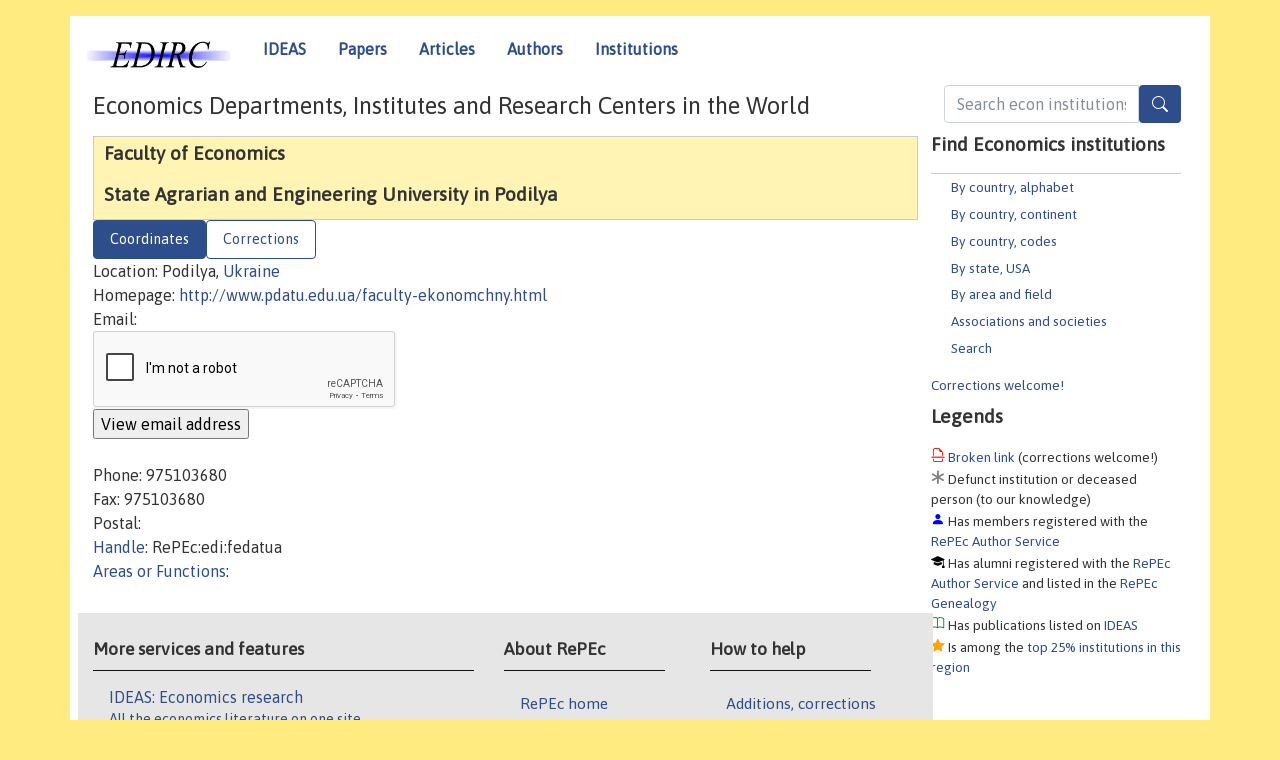

--- FILE ---
content_type: text/html; charset=UTF-8
request_url: https://edirc.repec.org/data/fedatua.html
body_size: 4204
content:
<!DOCTYPE html>
<HEAD><TITLE>Faculty of Economics, State Agrarian and Engineering University in Podilya | EDIRC/RePEc</TITLE>
    <meta charset="utf-8">
    <meta http-equiv="X-UA-Compatible" content="IE=edge">
    <meta name="viewport" content="width=device-width, initial-scale=1.0">
    <link rel="stylesheet" href="https://maxcdn.bootstrapcdn.com/bootstrap/4.0.0-beta.3/css/bootstrap.min.css" integrity="sha384-Zug+QiDoJOrZ5t4lssLdxGhVrurbmBWopoEl+M6BdEfwnCJZtKxi1KgxUyJq13dy" crossorigin="anonymous">
    <link rel="stylesheet" href="https://cdn.jsdelivr.net/npm/bootstrap-icons@1.13.1/font/bootstrap-icons.min.css" integrity="sha256-pdY4ejLKO67E0CM2tbPtq1DJ3VGDVVdqAR6j3ZwdiE4=" crossorigin="anonymous">
    <script src="//code.jquery.com/jquery-1.11.1.min.js"></script>
    <script type='text/javascript'>
    var captchaContainer = null;
    var loadCaptcha = function() {
      captchaContainer = grecaptcha.render('captcha_container', {
        'sitekey' : '6LdQebIaAAAAACSKxvbloyrkQ_q-MqhOAGgD5PQV',
        'callback' : function(response) {
          console.log(response);
        }
      });
    }; 
    </script>
    <link rel="stylesheet" href="/css/font-awesome.min.css">
    <link href="/css/normal.css" rel="stylesheet" type="text/css"/>
    <link href="//ideas.repec.org/css/pushy.css" rel="stylesheet" type="text/css"/>
    <link rel="icon" type="image.jpg" href="/favicon.ico">
<!--[if lte IE 9]>
  <script src="//ideas.repec.org/css/html5shiv.min.js"></script>
  <script src="//ideas.repec.org/css/respond.min.js"></script>
<![endif]-->
    <META NAME="keywords" CONTENT="Economics departments, economics institutes, economics research centers, central banks, statistical offices, economics ministries, think tanks, EDIRC, NetEc"> 
    <META NAME="description" CONTENT="Central index of economics institutions (academic, governmental and non-profit) organized by country and US state."> 

<script type="application/ld+json">
{
  "@context": "http://schema.org",
  "@type": "Organization",
  "name": "Faculty of Economics, State Agrarian and Engineering University in Podilya",
  "url": "https://edirc.repec.org/data/fedatua.html",
  "address": {
      "@type": "PostalAddress",
      "addressLocality": "Podilya, Ukraine"
  },
  "description": "Profile of economics organization Faculty of Economics, State Agrarian and Engineering University in Podilya with handle RePEc:edi:fedatua"
}
</script>
</HEAD>
<body>
<!-- Google tag (gtag.js) -->
<script async src="https://www.googletagmanager.com/gtag/js?id=G-G63YGSJVZ7"></script>
<script>
    window.dataLayer = window.dataLayer || [];
      function gtag(){dataLayer.push(arguments);}
      gtag('js', new Date());

      gtag('config', 'G-G63YGSJVZ7');
    </script>
<div class="container">
    <div id="header" class="row">
      <nav class="navbar navbar-collapse navbar-expand-md" role="navigation">
          <a class="navbar-brand" href="/">
            <img width="145" src="/edirc.gif" border="0" alt="EDIRC home">
          </a>
        <button class="navbar-toggler" type="button" data-toggle="collapse" data-target="#mobilesearch" aria-controls="mobilesearch" aria-expanded="false" aria-label="Toggle navigation">
          <span class="navbar-toggler-icon"><i class="bi bi-search"></i></span>
        </button>
        <div class="collapse" id="mobilesearch">
          <div class="form-inline">
          <form method="GET" action="/cgi-bin/edircsearch.cgi" id="mobilesearch" role="search" class="card card-body">
            <div class="input-group">
              <input class="form-control" type="text" name="keywords" value="" placeholder="Search econ institutions">
              <span class="input-group-btn">
                <button type="submit" class="btn" style="background-color: #2d4e8b; color: white;" aria-label="Search">
                <i class="bi-search"></i>
              </button>
              </span>
            </div>
          </form>
          </div>
          </div>
        <button class="navbar-toggler" type="button" data-toggle="collapse" data-target="#mobilemenu" aria-controls="mobilemenu" aria-expanded="false" aria-label="Toggle navigation">
          <span class="navbar-toggler-icon"><i class="bi bi-list"></i></span>
        </button>
        <div class="collapse" id="mobilemenu">
          <ul class="navbar-nav mr-auto">
            <li class="nav-item">
		<a class="nav-link" href="http://ideas.repec.org/">IDEAS</a>
	    </li>
            <li class="nav-item">
	        <a class="nav-link" href="http://ideas.repec.org/i/p.html">Papers</a>
	    </li>
            <li class="nav-item">
	        <a class="nav-link" href="http://ideas.repec.org/i/a.html">Articles</a>
	    </li>
            <li class="nav-item">
		<a class="nav-link" href="http://ideas.repec.org/i/e.html">Authors</a>
	    </li>
            <li class="nav-item">
		<a class="nav-link" href="http://edirc.repec.org/">Institutions</a>
	    </li>
          </ul>
        </div>
        <div class="d-none d-md-inline">
          <ul class="nav nav-fill" id="topnav">
            <li class="nav-item">
		<a class="nav-link" href="http://ideas.repec.org/">IDEAS</a>
	    </li>
            <li class="nav-item">
	        <a class="nav-link" href="http://ideas.repec.org/i/p.html">Papers</a>
	    </li>
            <li class="nav-item">
	        <a class="nav-link" href="http://ideas.repec.org/i/a.html">Articles</a>
	    </li>
            <li class="nav-item">
		<a class="nav-link" href="http://ideas.repec.org/i/e.html">Authors</a>
	    </li>
            <li class="nav-item">
		<a class="nav-link" href="http://edirc.repec.org/">Institutions</a>
	    </li>
          </ul>
        </div>
      </nav>
    </div>

    <div class="row">
      <div class="col-12" style="margin-top: -10px;">
        <div id="sidebar" class="sidebar-nav-fixed pull-right d-none d-print-none d-md-inline col-md-3">
          <div class="inline-form">
            <form method="GET" action="/cgi-bin/edircsearch.cgi" id="topsearch" role="search" class="navbar-form navbar-right">
              <div class="input-group">
		<input class="form-control" type="text" name="keywords" value="" placeholder="Search econ institutions">
		<button type="submit" class="btn" style="background-color: #2d4e8b; color: white;" aria-label="Search">
                <i class="bi-search"></i>
              </button>
            </div>
          </form>
          </div>
            <div id="menu">
	      
	      <h3>Find Economics institutions</h3>
	      <UL>
		<LI><a href="/alphabet.html">By country, alphabet</a>
		<LI><a href="/continents.html">By country, continent</a>
		<LI><a href="/codes.html">By country, codes</A>
		<LI><a href="/usa.html">By state, USA</a>
		<LI><a href="/areas.html">By area and field</a>
		<LI><a href="/assocs.html">Associations and societies</A>
		<LI><a href="/search.html">Search</A>
	      </UL>
	      <a href="/brokenlink.html">Corrections welcome!</a>
	      <h3>Legends</h3>
	      
	      <span class="brokenlabel"> <A HREF="/brokenlink.html">Broken link</A> (corrections welcome!)</span><br>
	      <span class="defunctlabel"> Defunct institution or deceased person (to our knowledge)</span><br>
	      <span class="peoplelabel"> Has members registered with the <A HREF="https://authors.repec.org/">RePEc Author Service</A></span><br>
	      <span class="alumnilabel"> Has alumni registered with the <A HREF="https://authors.repec.org/">RePEc Author Service</A> and listed in the <A HREF="https://genealogy.repec.org/">RePEc Genealogy</A></span><br>
	      <span class="workslabel"> Has publications listed on <A HREF="https://ideas.repec.org/">IDEAS</A></span><br>
	      <span class="medallabel"> Is among the <A HREF="https://ideas.repec.org/top/#instscountry">top 25% institutions in this region</A></span><br>

	    </div>
	    
	</div>
        <div class="d-none d-print-block">
          <img width="145" src="/edirc.gif" border="0" alt="EDIRC home"> Printed from https://edirc.repec.org//data/fedatua.html 
        </div>

	<div id="main" class="col-12 col-md-9">
	    
          <div id="content-block">
	      <p></p>
	      <H1>Economics Departments, Institutes and Research Centers in the World</H1>
	      <p></P>


<div id="title"><H2>Faculty of Economics</H2>
<H2>State Agrarian and Engineering University in Podilya</H2>
</div><div>
<ul class="nav nav-pills" id="myTab" role="tablist">
  <li class="nav-item">
    <a class="nav-link active" id="details-tab" data-bs-toggle="tab" data-toggle="tab" href="#details" role="tab" aria-controls="details" aria-selected="true">Coordinates</a>
  </li>

<li class="nav-item">
    <a class="nav-link" id="correct-tab" data-bs-toggle="tab" data-toggle="tab" href="#correct" role="tab" aria-controls="correct" aria-selected="false">Corrections</a>
  </li>
</ul>
<div class="tab-content" id="myTabContent">
  <div class="tab-pane fade show active" id="details" role="tabpanel" aria-labelledby="details-tab">
Location: Podilya,  <A HREF="/ukraine.html">Ukraine</A><BR>
Homepage: <A HREF="http://www.pdatu.edu.ua/faculty-ekonomchny.html" rel="nofollow">http://www.pdatu.edu.ua/faculty-ekonomchny.html</A><BR>
Email: 
<div id="viewemail">
<form id="emailForm" action="/cgi-bin/getemail.cgi" method="POST">
<input type="hidden" name="handle" value="RePEc:edi:fedatua">
<div id="captcha_container"></div>
          <input type="submit" value="View email address">
      </form>
      <script src="https://www.google.com/recaptcha/api.js?onload=loadCaptcha&render=explicit" async defer></script>
<div id="emailResponse"></div>
</div>
<BR>
Phone: 975103680<BR>
Fax: 975103680<BR>
Postal: <BR>
<A HREF="/handle.html">Handle</A>: RePEc:edi:fedatua<BR>
<A HREF="/areas.html">Areas or Functions</A>: 

</div>

 <div class="tab-pane fade" id="correct" role="tabpanel" aria-labelledby="correct-tab">
<H2>Corrections</H2>
Corrections about details of this institutions should be sent to <A HREF="mailto:team@mail.authors.repec.org?subject=Correction for RePEc:edi:fedatua">the team</A>. Corrections about the member listing should be made by the members themselves by adjusting their affiliations at the <A HREF="https://authors.repec.org/">RePEc Author Service</A>. Adding or correcting alumni is done at the <A HREF="https://genealogy.repec.org/">RePEc Genealogy</A> by anyone with a RePEc author account. Serials from this institution can be added with the <i>Publisher-Institution: RePEc:edi:fedatua</I> line in the series template of their RePEc archive. If there is no local RePEc archive, follow <a href="https://ideas.repec.org/stepbystep.html">these instructions</a> to create one to have the local publications listed on RePEc services.
</div>
</div>
<div id="footer" class="row d-print-none">
  <div class="col-sm-6 more-services">
    <h3 style="border-bottom: 1px solid #111; position: relative; right:0.9em;">More services and features</h3>
    <div class="list-group col">
      <a href="https://ideas.repec.org/" class="list-group-item">
	<h4 class="list-group-item-heading">IDEAS: Economics research</h4>
        <p class="list-group-item-text">All the economics literature on one site</p>
      </a>
      <a href="http://nep.repec.org/" class="list-group-item">
	<h4 class="list-group-item-heading">NEP: New Economics papers</h4>
        <p class="list-group-item-text">Subscribe to new additions to RePEc</p>
      </A>
      <a href="https://authors.repec.org/" class="list-group-item">
	<h4 class="list-group-item-heading">Author registration</h4>
        <p class="list-group-item-text">Public profiles for Economics researchers</p>
      </A>
      <a href="https://ideas.repec.org/top/" class="list-group-item">
	<h4 class="list-group-item-heading">Economics Rankings</h4>
        <p class="list-group-item-text">Various rankings of research in Economics &amp; related fields</p>
      </A>
      <a href="https://genealogy.repec.org/" class="list-group-item">
	<h4 class="list-group-item-heading">RePEc Genealogy</h4>
        <p class="list-group-item-text">Who was a student of whom, using RePEc</p>
      </A>
      <A HREF="https://biblio.repec.org/" class="list-group-item">
	<h4 class="list-group-item-heading">RePEc Biblio</h4>
        <p class="list-group-item-text">Curated articles &amp; papers on various economics topics</p>
      </A>
      <a href="https://www.econacademics.org/" class="list-group-item">
	<h4 class="list-group-item-heading">EconAcademics</h4>
        <p class="list-group-item-text">Blog aggregator for economics research</p>
      </A>
    </div>
  </div>
  <div class="col-sm more-services">
    <div class="list-group col">
      <h3 style="border-bottom: 1px solid #111; position: relative; right:0.9em;">About RePEc</h3>
      <ul>
        <li><a href="http://repec.org/">RePEc home</a></li>
        <li><a href="https://ideas.repec.org/faq.html">FAQ</a></li>
        <li><a href="http://blog.repec.org/">Blog</a></li>
        <li><a href="https://ideas.repec.org/help.html" target="NEW">Help!</a></li>
        <li><a href="https://ideas.repec.org/team.html">RePEc team</a></li>
        <li><a href="https://ideas.repec.org/privacy.html">Privacy</a></li>
      </ul>
    </div>
  </div>
  <div class="col-sm more-services">
    <div class="list-group col">
      <h3 style="border-bottom: 1px solid #111; position: relative; right:0.9em;">How to help</h3>
      <ul>
        <li><a href="mailto:team@mail.authors.repec.org">Additions, corrections</a></li>
        <li><a href="https://ideas.repec.org/volunteers.html">Volunteers</a></li>
        <li><a href="https://ideas.repec.org/participate.html">Get papers listed</a></li>
        <li><a href="https://ideas.repec.org/stepbystep.html">Open a RePEc archive</a></li>
	<li><a href="https://ideas.repec.org/getdata.html">Get RePEc data</a></li>
      </ul>
    </div>
  </div>
</div>
</div>
<div class="row">
  <div class="col-12" style="text-align: center; padding-top: 10px;">
<ADDRESS> Copyright 1995-2026 <A HREF="http://ideas.repec.org/zimm/">Christian
Zimmermann</A></ADDRESS> All rights reserved
    </div>
  
</div>

<script src="https://cdnjs.cloudflare.com/ajax/libs/popper.js/1.12.9/umd/popper.min.js" integrity="sha384-ApNbgh9B+Y1QKtv3Rn7W3mgPxhU9K/ScQsAP7hUibX39j7fakFPskvXusvfa0b4Q" crossorigin="anonymous"></script>
<script src="https://maxcdn.bootstrapcdn.com/bootstrap/4.0.0-beta.3/js/bootstrap.min.js" integrity="sha384-a5N7Y/aK3qNeh15eJKGWxsqtnX/wWdSZSKp+81YjTmS15nvnvxKHuzaWwXHDli+4" crossorigin="anonymous"></script>
<script src="//ideas.repec.org/css/ideas.js"></script>
<script src="//ideas.repec.org/css/pushy.js"></script>

</BODY></HTML>

--- FILE ---
content_type: text/html; charset=utf-8
request_url: https://www.google.com/recaptcha/api2/anchor?ar=1&k=6LdQebIaAAAAACSKxvbloyrkQ_q-MqhOAGgD5PQV&co=aHR0cHM6Ly9lZGlyYy5yZXBlYy5vcmc6NDQz&hl=en&v=N67nZn4AqZkNcbeMu4prBgzg&size=normal&anchor-ms=20000&execute-ms=30000&cb=xco1hvew6h5k
body_size: 49446
content:
<!DOCTYPE HTML><html dir="ltr" lang="en"><head><meta http-equiv="Content-Type" content="text/html; charset=UTF-8">
<meta http-equiv="X-UA-Compatible" content="IE=edge">
<title>reCAPTCHA</title>
<style type="text/css">
/* cyrillic-ext */
@font-face {
  font-family: 'Roboto';
  font-style: normal;
  font-weight: 400;
  font-stretch: 100%;
  src: url(//fonts.gstatic.com/s/roboto/v48/KFO7CnqEu92Fr1ME7kSn66aGLdTylUAMa3GUBHMdazTgWw.woff2) format('woff2');
  unicode-range: U+0460-052F, U+1C80-1C8A, U+20B4, U+2DE0-2DFF, U+A640-A69F, U+FE2E-FE2F;
}
/* cyrillic */
@font-face {
  font-family: 'Roboto';
  font-style: normal;
  font-weight: 400;
  font-stretch: 100%;
  src: url(//fonts.gstatic.com/s/roboto/v48/KFO7CnqEu92Fr1ME7kSn66aGLdTylUAMa3iUBHMdazTgWw.woff2) format('woff2');
  unicode-range: U+0301, U+0400-045F, U+0490-0491, U+04B0-04B1, U+2116;
}
/* greek-ext */
@font-face {
  font-family: 'Roboto';
  font-style: normal;
  font-weight: 400;
  font-stretch: 100%;
  src: url(//fonts.gstatic.com/s/roboto/v48/KFO7CnqEu92Fr1ME7kSn66aGLdTylUAMa3CUBHMdazTgWw.woff2) format('woff2');
  unicode-range: U+1F00-1FFF;
}
/* greek */
@font-face {
  font-family: 'Roboto';
  font-style: normal;
  font-weight: 400;
  font-stretch: 100%;
  src: url(//fonts.gstatic.com/s/roboto/v48/KFO7CnqEu92Fr1ME7kSn66aGLdTylUAMa3-UBHMdazTgWw.woff2) format('woff2');
  unicode-range: U+0370-0377, U+037A-037F, U+0384-038A, U+038C, U+038E-03A1, U+03A3-03FF;
}
/* math */
@font-face {
  font-family: 'Roboto';
  font-style: normal;
  font-weight: 400;
  font-stretch: 100%;
  src: url(//fonts.gstatic.com/s/roboto/v48/KFO7CnqEu92Fr1ME7kSn66aGLdTylUAMawCUBHMdazTgWw.woff2) format('woff2');
  unicode-range: U+0302-0303, U+0305, U+0307-0308, U+0310, U+0312, U+0315, U+031A, U+0326-0327, U+032C, U+032F-0330, U+0332-0333, U+0338, U+033A, U+0346, U+034D, U+0391-03A1, U+03A3-03A9, U+03B1-03C9, U+03D1, U+03D5-03D6, U+03F0-03F1, U+03F4-03F5, U+2016-2017, U+2034-2038, U+203C, U+2040, U+2043, U+2047, U+2050, U+2057, U+205F, U+2070-2071, U+2074-208E, U+2090-209C, U+20D0-20DC, U+20E1, U+20E5-20EF, U+2100-2112, U+2114-2115, U+2117-2121, U+2123-214F, U+2190, U+2192, U+2194-21AE, U+21B0-21E5, U+21F1-21F2, U+21F4-2211, U+2213-2214, U+2216-22FF, U+2308-230B, U+2310, U+2319, U+231C-2321, U+2336-237A, U+237C, U+2395, U+239B-23B7, U+23D0, U+23DC-23E1, U+2474-2475, U+25AF, U+25B3, U+25B7, U+25BD, U+25C1, U+25CA, U+25CC, U+25FB, U+266D-266F, U+27C0-27FF, U+2900-2AFF, U+2B0E-2B11, U+2B30-2B4C, U+2BFE, U+3030, U+FF5B, U+FF5D, U+1D400-1D7FF, U+1EE00-1EEFF;
}
/* symbols */
@font-face {
  font-family: 'Roboto';
  font-style: normal;
  font-weight: 400;
  font-stretch: 100%;
  src: url(//fonts.gstatic.com/s/roboto/v48/KFO7CnqEu92Fr1ME7kSn66aGLdTylUAMaxKUBHMdazTgWw.woff2) format('woff2');
  unicode-range: U+0001-000C, U+000E-001F, U+007F-009F, U+20DD-20E0, U+20E2-20E4, U+2150-218F, U+2190, U+2192, U+2194-2199, U+21AF, U+21E6-21F0, U+21F3, U+2218-2219, U+2299, U+22C4-22C6, U+2300-243F, U+2440-244A, U+2460-24FF, U+25A0-27BF, U+2800-28FF, U+2921-2922, U+2981, U+29BF, U+29EB, U+2B00-2BFF, U+4DC0-4DFF, U+FFF9-FFFB, U+10140-1018E, U+10190-1019C, U+101A0, U+101D0-101FD, U+102E0-102FB, U+10E60-10E7E, U+1D2C0-1D2D3, U+1D2E0-1D37F, U+1F000-1F0FF, U+1F100-1F1AD, U+1F1E6-1F1FF, U+1F30D-1F30F, U+1F315, U+1F31C, U+1F31E, U+1F320-1F32C, U+1F336, U+1F378, U+1F37D, U+1F382, U+1F393-1F39F, U+1F3A7-1F3A8, U+1F3AC-1F3AF, U+1F3C2, U+1F3C4-1F3C6, U+1F3CA-1F3CE, U+1F3D4-1F3E0, U+1F3ED, U+1F3F1-1F3F3, U+1F3F5-1F3F7, U+1F408, U+1F415, U+1F41F, U+1F426, U+1F43F, U+1F441-1F442, U+1F444, U+1F446-1F449, U+1F44C-1F44E, U+1F453, U+1F46A, U+1F47D, U+1F4A3, U+1F4B0, U+1F4B3, U+1F4B9, U+1F4BB, U+1F4BF, U+1F4C8-1F4CB, U+1F4D6, U+1F4DA, U+1F4DF, U+1F4E3-1F4E6, U+1F4EA-1F4ED, U+1F4F7, U+1F4F9-1F4FB, U+1F4FD-1F4FE, U+1F503, U+1F507-1F50B, U+1F50D, U+1F512-1F513, U+1F53E-1F54A, U+1F54F-1F5FA, U+1F610, U+1F650-1F67F, U+1F687, U+1F68D, U+1F691, U+1F694, U+1F698, U+1F6AD, U+1F6B2, U+1F6B9-1F6BA, U+1F6BC, U+1F6C6-1F6CF, U+1F6D3-1F6D7, U+1F6E0-1F6EA, U+1F6F0-1F6F3, U+1F6F7-1F6FC, U+1F700-1F7FF, U+1F800-1F80B, U+1F810-1F847, U+1F850-1F859, U+1F860-1F887, U+1F890-1F8AD, U+1F8B0-1F8BB, U+1F8C0-1F8C1, U+1F900-1F90B, U+1F93B, U+1F946, U+1F984, U+1F996, U+1F9E9, U+1FA00-1FA6F, U+1FA70-1FA7C, U+1FA80-1FA89, U+1FA8F-1FAC6, U+1FACE-1FADC, U+1FADF-1FAE9, U+1FAF0-1FAF8, U+1FB00-1FBFF;
}
/* vietnamese */
@font-face {
  font-family: 'Roboto';
  font-style: normal;
  font-weight: 400;
  font-stretch: 100%;
  src: url(//fonts.gstatic.com/s/roboto/v48/KFO7CnqEu92Fr1ME7kSn66aGLdTylUAMa3OUBHMdazTgWw.woff2) format('woff2');
  unicode-range: U+0102-0103, U+0110-0111, U+0128-0129, U+0168-0169, U+01A0-01A1, U+01AF-01B0, U+0300-0301, U+0303-0304, U+0308-0309, U+0323, U+0329, U+1EA0-1EF9, U+20AB;
}
/* latin-ext */
@font-face {
  font-family: 'Roboto';
  font-style: normal;
  font-weight: 400;
  font-stretch: 100%;
  src: url(//fonts.gstatic.com/s/roboto/v48/KFO7CnqEu92Fr1ME7kSn66aGLdTylUAMa3KUBHMdazTgWw.woff2) format('woff2');
  unicode-range: U+0100-02BA, U+02BD-02C5, U+02C7-02CC, U+02CE-02D7, U+02DD-02FF, U+0304, U+0308, U+0329, U+1D00-1DBF, U+1E00-1E9F, U+1EF2-1EFF, U+2020, U+20A0-20AB, U+20AD-20C0, U+2113, U+2C60-2C7F, U+A720-A7FF;
}
/* latin */
@font-face {
  font-family: 'Roboto';
  font-style: normal;
  font-weight: 400;
  font-stretch: 100%;
  src: url(//fonts.gstatic.com/s/roboto/v48/KFO7CnqEu92Fr1ME7kSn66aGLdTylUAMa3yUBHMdazQ.woff2) format('woff2');
  unicode-range: U+0000-00FF, U+0131, U+0152-0153, U+02BB-02BC, U+02C6, U+02DA, U+02DC, U+0304, U+0308, U+0329, U+2000-206F, U+20AC, U+2122, U+2191, U+2193, U+2212, U+2215, U+FEFF, U+FFFD;
}
/* cyrillic-ext */
@font-face {
  font-family: 'Roboto';
  font-style: normal;
  font-weight: 500;
  font-stretch: 100%;
  src: url(//fonts.gstatic.com/s/roboto/v48/KFO7CnqEu92Fr1ME7kSn66aGLdTylUAMa3GUBHMdazTgWw.woff2) format('woff2');
  unicode-range: U+0460-052F, U+1C80-1C8A, U+20B4, U+2DE0-2DFF, U+A640-A69F, U+FE2E-FE2F;
}
/* cyrillic */
@font-face {
  font-family: 'Roboto';
  font-style: normal;
  font-weight: 500;
  font-stretch: 100%;
  src: url(//fonts.gstatic.com/s/roboto/v48/KFO7CnqEu92Fr1ME7kSn66aGLdTylUAMa3iUBHMdazTgWw.woff2) format('woff2');
  unicode-range: U+0301, U+0400-045F, U+0490-0491, U+04B0-04B1, U+2116;
}
/* greek-ext */
@font-face {
  font-family: 'Roboto';
  font-style: normal;
  font-weight: 500;
  font-stretch: 100%;
  src: url(//fonts.gstatic.com/s/roboto/v48/KFO7CnqEu92Fr1ME7kSn66aGLdTylUAMa3CUBHMdazTgWw.woff2) format('woff2');
  unicode-range: U+1F00-1FFF;
}
/* greek */
@font-face {
  font-family: 'Roboto';
  font-style: normal;
  font-weight: 500;
  font-stretch: 100%;
  src: url(//fonts.gstatic.com/s/roboto/v48/KFO7CnqEu92Fr1ME7kSn66aGLdTylUAMa3-UBHMdazTgWw.woff2) format('woff2');
  unicode-range: U+0370-0377, U+037A-037F, U+0384-038A, U+038C, U+038E-03A1, U+03A3-03FF;
}
/* math */
@font-face {
  font-family: 'Roboto';
  font-style: normal;
  font-weight: 500;
  font-stretch: 100%;
  src: url(//fonts.gstatic.com/s/roboto/v48/KFO7CnqEu92Fr1ME7kSn66aGLdTylUAMawCUBHMdazTgWw.woff2) format('woff2');
  unicode-range: U+0302-0303, U+0305, U+0307-0308, U+0310, U+0312, U+0315, U+031A, U+0326-0327, U+032C, U+032F-0330, U+0332-0333, U+0338, U+033A, U+0346, U+034D, U+0391-03A1, U+03A3-03A9, U+03B1-03C9, U+03D1, U+03D5-03D6, U+03F0-03F1, U+03F4-03F5, U+2016-2017, U+2034-2038, U+203C, U+2040, U+2043, U+2047, U+2050, U+2057, U+205F, U+2070-2071, U+2074-208E, U+2090-209C, U+20D0-20DC, U+20E1, U+20E5-20EF, U+2100-2112, U+2114-2115, U+2117-2121, U+2123-214F, U+2190, U+2192, U+2194-21AE, U+21B0-21E5, U+21F1-21F2, U+21F4-2211, U+2213-2214, U+2216-22FF, U+2308-230B, U+2310, U+2319, U+231C-2321, U+2336-237A, U+237C, U+2395, U+239B-23B7, U+23D0, U+23DC-23E1, U+2474-2475, U+25AF, U+25B3, U+25B7, U+25BD, U+25C1, U+25CA, U+25CC, U+25FB, U+266D-266F, U+27C0-27FF, U+2900-2AFF, U+2B0E-2B11, U+2B30-2B4C, U+2BFE, U+3030, U+FF5B, U+FF5D, U+1D400-1D7FF, U+1EE00-1EEFF;
}
/* symbols */
@font-face {
  font-family: 'Roboto';
  font-style: normal;
  font-weight: 500;
  font-stretch: 100%;
  src: url(//fonts.gstatic.com/s/roboto/v48/KFO7CnqEu92Fr1ME7kSn66aGLdTylUAMaxKUBHMdazTgWw.woff2) format('woff2');
  unicode-range: U+0001-000C, U+000E-001F, U+007F-009F, U+20DD-20E0, U+20E2-20E4, U+2150-218F, U+2190, U+2192, U+2194-2199, U+21AF, U+21E6-21F0, U+21F3, U+2218-2219, U+2299, U+22C4-22C6, U+2300-243F, U+2440-244A, U+2460-24FF, U+25A0-27BF, U+2800-28FF, U+2921-2922, U+2981, U+29BF, U+29EB, U+2B00-2BFF, U+4DC0-4DFF, U+FFF9-FFFB, U+10140-1018E, U+10190-1019C, U+101A0, U+101D0-101FD, U+102E0-102FB, U+10E60-10E7E, U+1D2C0-1D2D3, U+1D2E0-1D37F, U+1F000-1F0FF, U+1F100-1F1AD, U+1F1E6-1F1FF, U+1F30D-1F30F, U+1F315, U+1F31C, U+1F31E, U+1F320-1F32C, U+1F336, U+1F378, U+1F37D, U+1F382, U+1F393-1F39F, U+1F3A7-1F3A8, U+1F3AC-1F3AF, U+1F3C2, U+1F3C4-1F3C6, U+1F3CA-1F3CE, U+1F3D4-1F3E0, U+1F3ED, U+1F3F1-1F3F3, U+1F3F5-1F3F7, U+1F408, U+1F415, U+1F41F, U+1F426, U+1F43F, U+1F441-1F442, U+1F444, U+1F446-1F449, U+1F44C-1F44E, U+1F453, U+1F46A, U+1F47D, U+1F4A3, U+1F4B0, U+1F4B3, U+1F4B9, U+1F4BB, U+1F4BF, U+1F4C8-1F4CB, U+1F4D6, U+1F4DA, U+1F4DF, U+1F4E3-1F4E6, U+1F4EA-1F4ED, U+1F4F7, U+1F4F9-1F4FB, U+1F4FD-1F4FE, U+1F503, U+1F507-1F50B, U+1F50D, U+1F512-1F513, U+1F53E-1F54A, U+1F54F-1F5FA, U+1F610, U+1F650-1F67F, U+1F687, U+1F68D, U+1F691, U+1F694, U+1F698, U+1F6AD, U+1F6B2, U+1F6B9-1F6BA, U+1F6BC, U+1F6C6-1F6CF, U+1F6D3-1F6D7, U+1F6E0-1F6EA, U+1F6F0-1F6F3, U+1F6F7-1F6FC, U+1F700-1F7FF, U+1F800-1F80B, U+1F810-1F847, U+1F850-1F859, U+1F860-1F887, U+1F890-1F8AD, U+1F8B0-1F8BB, U+1F8C0-1F8C1, U+1F900-1F90B, U+1F93B, U+1F946, U+1F984, U+1F996, U+1F9E9, U+1FA00-1FA6F, U+1FA70-1FA7C, U+1FA80-1FA89, U+1FA8F-1FAC6, U+1FACE-1FADC, U+1FADF-1FAE9, U+1FAF0-1FAF8, U+1FB00-1FBFF;
}
/* vietnamese */
@font-face {
  font-family: 'Roboto';
  font-style: normal;
  font-weight: 500;
  font-stretch: 100%;
  src: url(//fonts.gstatic.com/s/roboto/v48/KFO7CnqEu92Fr1ME7kSn66aGLdTylUAMa3OUBHMdazTgWw.woff2) format('woff2');
  unicode-range: U+0102-0103, U+0110-0111, U+0128-0129, U+0168-0169, U+01A0-01A1, U+01AF-01B0, U+0300-0301, U+0303-0304, U+0308-0309, U+0323, U+0329, U+1EA0-1EF9, U+20AB;
}
/* latin-ext */
@font-face {
  font-family: 'Roboto';
  font-style: normal;
  font-weight: 500;
  font-stretch: 100%;
  src: url(//fonts.gstatic.com/s/roboto/v48/KFO7CnqEu92Fr1ME7kSn66aGLdTylUAMa3KUBHMdazTgWw.woff2) format('woff2');
  unicode-range: U+0100-02BA, U+02BD-02C5, U+02C7-02CC, U+02CE-02D7, U+02DD-02FF, U+0304, U+0308, U+0329, U+1D00-1DBF, U+1E00-1E9F, U+1EF2-1EFF, U+2020, U+20A0-20AB, U+20AD-20C0, U+2113, U+2C60-2C7F, U+A720-A7FF;
}
/* latin */
@font-face {
  font-family: 'Roboto';
  font-style: normal;
  font-weight: 500;
  font-stretch: 100%;
  src: url(//fonts.gstatic.com/s/roboto/v48/KFO7CnqEu92Fr1ME7kSn66aGLdTylUAMa3yUBHMdazQ.woff2) format('woff2');
  unicode-range: U+0000-00FF, U+0131, U+0152-0153, U+02BB-02BC, U+02C6, U+02DA, U+02DC, U+0304, U+0308, U+0329, U+2000-206F, U+20AC, U+2122, U+2191, U+2193, U+2212, U+2215, U+FEFF, U+FFFD;
}
/* cyrillic-ext */
@font-face {
  font-family: 'Roboto';
  font-style: normal;
  font-weight: 900;
  font-stretch: 100%;
  src: url(//fonts.gstatic.com/s/roboto/v48/KFO7CnqEu92Fr1ME7kSn66aGLdTylUAMa3GUBHMdazTgWw.woff2) format('woff2');
  unicode-range: U+0460-052F, U+1C80-1C8A, U+20B4, U+2DE0-2DFF, U+A640-A69F, U+FE2E-FE2F;
}
/* cyrillic */
@font-face {
  font-family: 'Roboto';
  font-style: normal;
  font-weight: 900;
  font-stretch: 100%;
  src: url(//fonts.gstatic.com/s/roboto/v48/KFO7CnqEu92Fr1ME7kSn66aGLdTylUAMa3iUBHMdazTgWw.woff2) format('woff2');
  unicode-range: U+0301, U+0400-045F, U+0490-0491, U+04B0-04B1, U+2116;
}
/* greek-ext */
@font-face {
  font-family: 'Roboto';
  font-style: normal;
  font-weight: 900;
  font-stretch: 100%;
  src: url(//fonts.gstatic.com/s/roboto/v48/KFO7CnqEu92Fr1ME7kSn66aGLdTylUAMa3CUBHMdazTgWw.woff2) format('woff2');
  unicode-range: U+1F00-1FFF;
}
/* greek */
@font-face {
  font-family: 'Roboto';
  font-style: normal;
  font-weight: 900;
  font-stretch: 100%;
  src: url(//fonts.gstatic.com/s/roboto/v48/KFO7CnqEu92Fr1ME7kSn66aGLdTylUAMa3-UBHMdazTgWw.woff2) format('woff2');
  unicode-range: U+0370-0377, U+037A-037F, U+0384-038A, U+038C, U+038E-03A1, U+03A3-03FF;
}
/* math */
@font-face {
  font-family: 'Roboto';
  font-style: normal;
  font-weight: 900;
  font-stretch: 100%;
  src: url(//fonts.gstatic.com/s/roboto/v48/KFO7CnqEu92Fr1ME7kSn66aGLdTylUAMawCUBHMdazTgWw.woff2) format('woff2');
  unicode-range: U+0302-0303, U+0305, U+0307-0308, U+0310, U+0312, U+0315, U+031A, U+0326-0327, U+032C, U+032F-0330, U+0332-0333, U+0338, U+033A, U+0346, U+034D, U+0391-03A1, U+03A3-03A9, U+03B1-03C9, U+03D1, U+03D5-03D6, U+03F0-03F1, U+03F4-03F5, U+2016-2017, U+2034-2038, U+203C, U+2040, U+2043, U+2047, U+2050, U+2057, U+205F, U+2070-2071, U+2074-208E, U+2090-209C, U+20D0-20DC, U+20E1, U+20E5-20EF, U+2100-2112, U+2114-2115, U+2117-2121, U+2123-214F, U+2190, U+2192, U+2194-21AE, U+21B0-21E5, U+21F1-21F2, U+21F4-2211, U+2213-2214, U+2216-22FF, U+2308-230B, U+2310, U+2319, U+231C-2321, U+2336-237A, U+237C, U+2395, U+239B-23B7, U+23D0, U+23DC-23E1, U+2474-2475, U+25AF, U+25B3, U+25B7, U+25BD, U+25C1, U+25CA, U+25CC, U+25FB, U+266D-266F, U+27C0-27FF, U+2900-2AFF, U+2B0E-2B11, U+2B30-2B4C, U+2BFE, U+3030, U+FF5B, U+FF5D, U+1D400-1D7FF, U+1EE00-1EEFF;
}
/* symbols */
@font-face {
  font-family: 'Roboto';
  font-style: normal;
  font-weight: 900;
  font-stretch: 100%;
  src: url(//fonts.gstatic.com/s/roboto/v48/KFO7CnqEu92Fr1ME7kSn66aGLdTylUAMaxKUBHMdazTgWw.woff2) format('woff2');
  unicode-range: U+0001-000C, U+000E-001F, U+007F-009F, U+20DD-20E0, U+20E2-20E4, U+2150-218F, U+2190, U+2192, U+2194-2199, U+21AF, U+21E6-21F0, U+21F3, U+2218-2219, U+2299, U+22C4-22C6, U+2300-243F, U+2440-244A, U+2460-24FF, U+25A0-27BF, U+2800-28FF, U+2921-2922, U+2981, U+29BF, U+29EB, U+2B00-2BFF, U+4DC0-4DFF, U+FFF9-FFFB, U+10140-1018E, U+10190-1019C, U+101A0, U+101D0-101FD, U+102E0-102FB, U+10E60-10E7E, U+1D2C0-1D2D3, U+1D2E0-1D37F, U+1F000-1F0FF, U+1F100-1F1AD, U+1F1E6-1F1FF, U+1F30D-1F30F, U+1F315, U+1F31C, U+1F31E, U+1F320-1F32C, U+1F336, U+1F378, U+1F37D, U+1F382, U+1F393-1F39F, U+1F3A7-1F3A8, U+1F3AC-1F3AF, U+1F3C2, U+1F3C4-1F3C6, U+1F3CA-1F3CE, U+1F3D4-1F3E0, U+1F3ED, U+1F3F1-1F3F3, U+1F3F5-1F3F7, U+1F408, U+1F415, U+1F41F, U+1F426, U+1F43F, U+1F441-1F442, U+1F444, U+1F446-1F449, U+1F44C-1F44E, U+1F453, U+1F46A, U+1F47D, U+1F4A3, U+1F4B0, U+1F4B3, U+1F4B9, U+1F4BB, U+1F4BF, U+1F4C8-1F4CB, U+1F4D6, U+1F4DA, U+1F4DF, U+1F4E3-1F4E6, U+1F4EA-1F4ED, U+1F4F7, U+1F4F9-1F4FB, U+1F4FD-1F4FE, U+1F503, U+1F507-1F50B, U+1F50D, U+1F512-1F513, U+1F53E-1F54A, U+1F54F-1F5FA, U+1F610, U+1F650-1F67F, U+1F687, U+1F68D, U+1F691, U+1F694, U+1F698, U+1F6AD, U+1F6B2, U+1F6B9-1F6BA, U+1F6BC, U+1F6C6-1F6CF, U+1F6D3-1F6D7, U+1F6E0-1F6EA, U+1F6F0-1F6F3, U+1F6F7-1F6FC, U+1F700-1F7FF, U+1F800-1F80B, U+1F810-1F847, U+1F850-1F859, U+1F860-1F887, U+1F890-1F8AD, U+1F8B0-1F8BB, U+1F8C0-1F8C1, U+1F900-1F90B, U+1F93B, U+1F946, U+1F984, U+1F996, U+1F9E9, U+1FA00-1FA6F, U+1FA70-1FA7C, U+1FA80-1FA89, U+1FA8F-1FAC6, U+1FACE-1FADC, U+1FADF-1FAE9, U+1FAF0-1FAF8, U+1FB00-1FBFF;
}
/* vietnamese */
@font-face {
  font-family: 'Roboto';
  font-style: normal;
  font-weight: 900;
  font-stretch: 100%;
  src: url(//fonts.gstatic.com/s/roboto/v48/KFO7CnqEu92Fr1ME7kSn66aGLdTylUAMa3OUBHMdazTgWw.woff2) format('woff2');
  unicode-range: U+0102-0103, U+0110-0111, U+0128-0129, U+0168-0169, U+01A0-01A1, U+01AF-01B0, U+0300-0301, U+0303-0304, U+0308-0309, U+0323, U+0329, U+1EA0-1EF9, U+20AB;
}
/* latin-ext */
@font-face {
  font-family: 'Roboto';
  font-style: normal;
  font-weight: 900;
  font-stretch: 100%;
  src: url(//fonts.gstatic.com/s/roboto/v48/KFO7CnqEu92Fr1ME7kSn66aGLdTylUAMa3KUBHMdazTgWw.woff2) format('woff2');
  unicode-range: U+0100-02BA, U+02BD-02C5, U+02C7-02CC, U+02CE-02D7, U+02DD-02FF, U+0304, U+0308, U+0329, U+1D00-1DBF, U+1E00-1E9F, U+1EF2-1EFF, U+2020, U+20A0-20AB, U+20AD-20C0, U+2113, U+2C60-2C7F, U+A720-A7FF;
}
/* latin */
@font-face {
  font-family: 'Roboto';
  font-style: normal;
  font-weight: 900;
  font-stretch: 100%;
  src: url(//fonts.gstatic.com/s/roboto/v48/KFO7CnqEu92Fr1ME7kSn66aGLdTylUAMa3yUBHMdazQ.woff2) format('woff2');
  unicode-range: U+0000-00FF, U+0131, U+0152-0153, U+02BB-02BC, U+02C6, U+02DA, U+02DC, U+0304, U+0308, U+0329, U+2000-206F, U+20AC, U+2122, U+2191, U+2193, U+2212, U+2215, U+FEFF, U+FFFD;
}

</style>
<link rel="stylesheet" type="text/css" href="https://www.gstatic.com/recaptcha/releases/N67nZn4AqZkNcbeMu4prBgzg/styles__ltr.css">
<script nonce="_OViqsNIm4hL3f4HkEqK5Q" type="text/javascript">window['__recaptcha_api'] = 'https://www.google.com/recaptcha/api2/';</script>
<script type="text/javascript" src="https://www.gstatic.com/recaptcha/releases/N67nZn4AqZkNcbeMu4prBgzg/recaptcha__en.js" nonce="_OViqsNIm4hL3f4HkEqK5Q">
      
    </script></head>
<body><div id="rc-anchor-alert" class="rc-anchor-alert"></div>
<input type="hidden" id="recaptcha-token" value="[base64]">
<script type="text/javascript" nonce="_OViqsNIm4hL3f4HkEqK5Q">
      recaptcha.anchor.Main.init("[\x22ainput\x22,[\x22bgdata\x22,\x22\x22,\[base64]/[base64]/[base64]/[base64]/[base64]/UltsKytdPUU6KEU8MjA0OD9SW2wrK109RT4+NnwxOTI6KChFJjY0NTEyKT09NTUyOTYmJk0rMTxjLmxlbmd0aCYmKGMuY2hhckNvZGVBdChNKzEpJjY0NTEyKT09NTYzMjA/[base64]/[base64]/[base64]/[base64]/[base64]/[base64]/[base64]\x22,\[base64]\\u003d\\u003d\x22,\x22w44tw4/CmcK1wrcew5/[base64]/EMOjw5fDixFKTBN4W8K0RcKkMh/[base64]/[base64]/wq/[base64]/CqcKsX2fDlCfDhXnChXQdw45eci/Cm8OWfcKdw5rCvsKrw4XCg2kxNMKmeT/DscK1w4rCgTHCigrCssOia8OjS8Kdw7RQwrHCqB1QImh3w69fwoxgEWlgc2dTw5Iaw6t4w43DlWMYG37Cv8KDw7tfw7EPw7zCnsKLwr3DmsKcccORaA9Rw7pAwq8Aw68Ww5c4wr/DgTbCsH3Ci8OSw6FnKEJCwqfDisKwQ8OPRXEKwrECMTIyU8OPRTMDS8OzGsO8w4DDmsKZQmzCrMKlXQNga2Zaw4PCuCjDgWLDiUIrUsK+RifCqXp5TcKXBsOWEcONw6HDhMKTHUQfw6rCgsOww4kNYRFNUk/CsSJpw4fCh8OYdlTCs1Z+PxXDvX/DrsKkPSlKD3rDrl18w5YMwq7ClcODwp3DklLDj8KeIsOdw7zCuTQvwoHCmCvDgXNgCFnDkyNHwpYyAsOdw7Iow7tSwo99w7w+w5oRO8KLw5k+wo/DlDo7PgbCtsKhb8OkPcOxw6UxAMOfMQXCml0bwpnCtm3Dtm5bwoUJw6AjWxEcDAHDpjHDtMO8EcOoQzXDjsK0w65FIBZYw6fCisKLRjLDoB1hw7PDocKuwqPCusKHb8K1UW5VYSx9wrwMwoxQw5FBwrnCrnnDhW/DkyBIw6zDnno3w4JTQ2tsw47DkD3Di8OHOwZlF37DkUHCnMKCD37DgMOSw5tOAzIlwroFTcKPNsKAwqVuw4QVQcORacKqwrl6wqjCshnCi8KqwqkCdsKdw4hOfm3Cq1hROMO7TsKeNsKPacKHX13DmRDCgH/[base64]/Dq8KvbMK8w6oAWDAfwrwOWlceS8OyTWsWwpPDqg1wwrJ3acK0PzZwIsOMw6fDr8KewpLDmMKPa8OWwpMeGcKYw5DDncK3wpTDg2UiWQbDjGohwp/[base64]/CsMOGwrrDhMKQMlPCpsKgHiwlwqwOwpdrwo/Dp2DCngPDqXFuWcKNw6shWMKlwpMDf3LDrcOKHyR2BsKXw7rDnC/CjDApMnldw5rClsO9RcO4w65DwqF+wqgpw5dsVMKiw4bDiMObBwnDl8OJwp7CtMOpFl3CmMK2wo3CkWbDt0jDgcOQVhwIZsKZw6dXw7zDlHHDp8OAE8KcWTbDqFDDq8KMBcOuAWUlw7wVWMObwrAqL8ODKhcNwqbCt8OgwpRTwow6Q13DjHgKwp/[base64]/DpcKEP8O/[base64]/NMO3w6tQAC/Cp8KzHGMYwpc3wpLChMKiw4XCpsOFU8K/w4ICOybCmcONU8KKPsOtdsOOwrDCn3LCocKzw5LCi11KOBwEw5BCayLCj8KNKVFlEUFawrNCw53CkMO6JBPCtMOcKU7DqcOzw6bCgwbCisK1YcKGcsOpwqJOwop1w7TDujzCpUTCq8KVw5pmUHVXOsKKwoDDhwLDksKiGyDDsWEQwp/CvsOcwpA7wrXCrsKSwr7DgwnDs3M7VkTCiD8jE8KrTcOBw5oeb8KdQ8O2HFt7w7zCoMOlQE/CjsKPw6IBelnDgsOGw41XwosBL8O0R8K4DhfClXl5LsKnw4nDixdaesOvA8Oyw4BqWsOgwpQRRS0fwqVtPD3CnMOJw5FaZA3DvVROJDTDuRstN8O2woHClSciw6fDuMKNw5kPEcOTw4PDo8O0S8Oxw7jDnB7DoB4/U8KzwrYjw4BeNMKpwrMnY8KMw6bCiXdRRmjDqiMdcHdzwrvCpn/CncOvw6HDu3VVLsKAYFzClVfDiFbDnAbDuCfDrMKiw7XDlVZ6wo8mAcODwrLCuWnCh8OBLMOnw6PDoXsiaFHDlsOYwrvDgkA7MVLDl8K2eMK9w4Ncwq/DjMKWd1rCokvDuCvChcKxw6bDtUdhfcOLKMOMGsKawpRnwp/ChQzDg8Oqw5UhNsKSY8KbdMKIUsKhw7x5w6Bzwp92UMO/w73DkMKIw4hMwoDCosO4w4F/wpcfwrEJwpPDgVFiw5sDw7jDjMKgwoTCph7DtEvCvSzChQPDv8OWwq/Ci8KpwoRmfh0yOxF1E3bCrT7Dj8OMw6vDu8K8ScKDw6NMBGbDjUM2FAfDqw0VTsKnHcOyfRDCsiDDvhnCmWvCmx7Cn8OIFVYqw7HCqsOTBn7Ck8KhQMO/wrFHwpbDu8OMwr/Cq8OxwpTDlcOLS8KPWnbCrcKSQSpOw77DpxrDlcKQEMOnwrQEw5DCq8OXw5gfwq/CjGYQPMOBw5QSDFk3dmUUUlAZcsOpw6leWwTDj0HClk8USH3CvMOaw6NTVlw1wpQLakh/[base64]/DoVsVTcOMwq/ClwrDqTgLwqbDosOkw4nCrcK7LEPCisK7wrssw77CusOMw4bDlE/Dj8KFwpTDhxnCt8Kbw5rDvm7DqsKocVfChMKJwo7DjF3DpgvDkygPw7BnMsOudsOxwovCigDCkMOLw6lHHsKrwobDr8K3Rmgvwp/DrX3CqsKNwpd2wqwqNMKYL8KkIcORYCM+wql9LMK6wo3CjXLCvhJvwpDDtcKLasOrw4cWGMK3UiZVwqFJwqRlR8K/IsOvXMOWfzMgwrnCs8OFBGIqeWtsFk1mS03Cl1hdUcOMSsOUwqnDrMKRVB5qRcOlMgobX8KEw4jDgyFswq9ZaRXCpkJjd2bDnsOiw4fDusKuLgnCjHxwFjDCv1DDksKoPGzChWl/woHCgMK0w5DDjmnDrFUMw7TCsMO1woMmw6XCjMOfb8OdKMKnw7nCksOgUytsBU7DmcKNeMO/woxQEcKyNhDDo8OBWsO/NknDgn/CpsOww4bCv3/[base64]/[base64]/Cj0HCpsOoL8Oaw4succONw5PCkMOMw41ZwrDCtkPCnDtCbBYYDno1WcOueFXCgDzDpMOewpbDksOsw6QNw5fCsApxwqdSwqPCnsKVaRUKN8KifcOFY8OTwqLDp8O5w6TCl3XDqQ1+A8OhDsKkd8KdEsO/w7HDgHMPwpPCrGNlw5Mbw4kKw7jDn8KAw6PDsV3CixTDq8OnNmzDqA/[base64]/SzTDtifCu0/CpUwwHgAPQ8OEw65cBsK7JS3DoMKWwq7DocOqHsOtS8Kbwp/DoXTDnsOkQWwEw4fDnwzDmsKfTcONQsKXw7PDpMKfDcKHw6bChMO6TsOJw7jCqsKhwqfCvsKxf3xFwpDDrl3DpsKcw6ADd8Oow6NuYcO8L8ODBWjCksOIAcOUWsOHwpZBGMKkw4TDlHJ9wrovIAkDIcO2VxbColYKF8OjQcOJw6/DvwfCsFvDmUkvw53CuEkRwqTCrAZWIhXDlMOQw744w6NRIR/CrTJFwrLCoGBiHj3DgcKdw4/[base64]/W8KawpvDv8O4KjjDpcKCwoZkw50uTS3DqsKXejjCoGt+wp7Ch8KuQ8K4wpDCmWEjw5LDlMOFWsOPK8KCwrx4LyPCswM0T2Brwp/Crww6OMOaw67CgTbDksO3wp02VSXCkWbCo8OTw4l0SHhlwpB6YX/CvTfCnsOYTDkwwpfDogoJMF4KUWg7ATDDpDpFw7Uqw6tfAcKQw4t6UMOqR8KEwqx2wo11WwRaw77Dlmx7wo9ZHcODwp8ewrTDgHbCnwoHc8Kvw70RwqV1TcOkwqfDkXnCkDrClsKxwrzDkWBIHhR4wpDDugAYw7TCnR/Cn1XCiRAVwqZBY8Kxw54nw4Fsw7wnFMK4w43CmMKLwphAV0jDg8OyIjVcAMKGZ8OPKhnCtsOiJ8KQOxN/YsOPXGXCnsO9w5PDnMOmchHDmsOow7zDs8K3IE8owqzComnChG0sw5kYB8K1w64HwpYgZ8K/woPCtSPCiTgDwobCiMKKEg/DpsOvw41xCcKpAGDDikzDssO4w7bDmTXCn8K9XQrCmSTDrDtXWcKFw40Kw5w6w58Twqc5wrgGSWdzJnJ7asK4w4zDjsKrYETClD3CksOWw5gvwqTCt8KzAyfCk0ZhfMOBMMOmBRTDsyY2IcOtKx/[base64]/DlsOfYiU8B8OUOMOsw6LCp2zDlsOJHsOnw69Tw63Ch8Kdw4/Dv3fDm3DDl8OEw5jCjXDCtS7CisKEw500w7pnw7BuDk4Bw5/[base64]/CtMKWH8KdMXPDjTfCmU9jXsK9w73CvsOKw4NdwoEFP8OJwos6HDjChyIbaMKJGcKmVhBNw6NoX8KxV8K9wo3Dj8OCwpdqSibCs8OtwrrCqjzDiAjDnMK1OMK5w7vDiknCj0XDhW3DnFYEwrYbaMOUw6bCoMOSw4U4wp/DnMOucCpcw5dybcODTn5Vwqkcw7/[base64]/G8KJwoonIh/DvcK1woTCskdpwqDDlgbDvwTCpxYXG2xow7DCsVbCjMKdeMOkwokbM8KlK8KMwo7Cn0V7W2QrD8K2w7IdwpxQwpwIw5vDkjHDpsOOw4AHwo3ClmQWwo9GVcOGJmfCisKYw7fDvCfDtsKJwp3CvwtbwoF8wpAdwopmw5EDMsO8Ol/Dmk7CusObKCHCt8K3wofDusO2CipZw7jDgCt9Ry/CiH7DrkwdwqtCwqTDt8KpLBlAwpQLQ8KEODLDqXpvQcKiwqPDowPCtcKmwrUJQBXCggBwX1fCvlkaw77CqTQpw4TCjcO2S2zCscKzw6DCqDJoEEY3w59OOmTCnTM6wqHDv8KGwqLDsj/CkcOBUU7ClHXCmllrLQYmw5cHQsOiHMKbw4nDnhbDgGPDjwF3emJGwpsLK8KTwo1Ww58cWgJjMsOLVVvCscOtQEIgwqnDkmDCsm/Dpy7CkWZIW0Qhw5FJwqPDqG/CoFvDmsObwrgcwrnDkE4mODFQw4XCgW4RSB5NGR/CuMOAw5VVwpwWw4IMHMK/J8Kmw5gMw5csT3nCqMOTwq9awqPDhh1pw4AoRMKTwp3DlcKTV8OmPgDCvsOUw5vDvXs8S3gqwoMDJsKSA8OGQB/ClMOtw5/[base64]/DisOgSU4swp/DgsKnNQTCvXUfDC3CmCIXaMOHWCjDkhQmWkfCq8KjdgvCsX0/wrlfMMODU8OCwo7DgcOKw5xswq/CoxbCh8KRwq3CsUAHw7rCkMKswrclw61zEcO7wpVcO8OnVj8Qwo3ChcOHw5lIwow1wqHCkcKBcsO6H8OxPMKNA8Kbw6EeHyLDqVDDiMOMwr0vccOLc8K5dTXDgcKew40pwr/CtwHDuGHCosK2w5dLw4xYWsKOwrjDoMObHcKJQ8OuwqLDv0Usw6BFdDFXwr4fwqATwo0ZFQUMwqzCjyxIdsKXwqVYw6TDjjXCkBJ0bn7DgUPCnMOawo9wwq3CtA/Dq8Ohwo3DnsOdYAp1wqDCpcORa8Ofw6HDs0rCg2/CusKpw43CtsK5MnjDiEvDhlDDmMKARMOHOGYCfFc5wpbCpBVjwrvDrsO0TcOMw4XCtmtyw79xUcOkwrEMHjdAHQbCpGbCvW1KRsOFw4orSMKwwq5zQQDCsU0Tw4LDgsKtO8Khe8KkKsOxwrbCq8K+w6lswoRRb8OTSUzDmWNQw7jDhR/DghAUw6gXGcO+wrdmw5rDpMOOwpwFHzUGwqXCssOLY3TDlcKaQMKHw6o3w5wVPsOlGMO1f8O0w6MyesOVDTbCq1gAQmc2w5vDuUQYwqTDpcKmUMKFasOAwrjDvsOlM2DDn8OkDlsBw5nCrsOGEcKcP1PDpcKXGw/[base64]/DlcOyw7gswolpJ8OaK2VYw4vCgcOww73DmE5qw5oDw6jDrMO/[base64]/[base64]/wrpZPcK1R8Ocw45VYgcuVMKSWivDkAJ8fAnCi0fClRR0RMOBw5/CtcKLVHJywrEVwpBkw4pXbz4WwpUwwqLCogzCmMKqIWgNEsOAFCYswoIDYXwtIAMFdysFD8KnZcOjRsOxXSDClgrDhnVkwrYofjRuwp/DgMKSw5/Dv8K/e3rDmitHwq1bw6pOdcKuVkTDrnJ9dcO6LMKGw6vDoMKgeHFpEsOGKk1Sw7jCnHxgEkhZPk5lRWsxc8KZWsK5wq0UHcKTDcONPMKUG8OAPcOoFsKFHMO+w4ALwpkZZ8Kww65ASAEwLENmE8KhZCwWBwhvwobDkcK8w5REw54/[base64]/[base64]/DtsOgJX/[base64]/wqnDlgpzMsOOOh/Dn3TCtgkJQw3DqsKWw65/S8KkP8K3wox3woxEwqAWM0hvwo3Dt8K5wpLCtWZzwp7DqFdWNxshAMOUwovDtz/CoS06wo3Dqx4Qd3EMPMOKCVnCtcKYwq/DvcKEbFzDvSZfKsKKwot6QCnDqMKswqAKPUseP8OXw5bDvnXCtsOOwp1XSAPChmxqw4Fuw6pOKMOhCCvDllvCq8Ohwro/wp1PETzCqsK1a2PCosK7w6rCgsO9QgFLUMKGwoDDsz0VTGpiwpRQCzDDtX3CsnpEfcOjwqAYw5/CgS7CtkbCg2bDkULClgHDkcKRb8OCewwWw6EFOQo6w5UBw7FVL8KqPhQlblUnAgQIwrTDjFvDkADChMOHw7E7woA4w5nDrMK8w6osZ8O1wofDnMOqDn7CjnLDuMKEwpsuwrIgw6crLD/DtDNmw50MWSHCnsOPKsOcAW/CmWASGsKJwoF/YzwyAcONwpXCvB8aw5XDisKOwojDqsO1MT1uW8OLwqrCh8OPfQ7DkMOFw5PCvnHClsOpwr7CosKOwrVFNhXCkcKZW8KnVzzCosKnwq/CiC4kwq/DiEoGwovCrR8TwobCv8KpwqRHw7cawrLDr8KmWMO9wrfCrTBrw7M/wqpaw6DDv8Ktw7Uxw4lvFcK/MH/DnFvDvsK7w7B/wqJDw7sCw65MellgUMKsEMOYw4Y0NHzCtB/DgcOPZUUZNMKGFUpww6QFw5vDn8K5w4TCn8O1V8KEbMOaDEPDh8KMccKOwqzCgMOfA8O6wrXChlDDqnHDul7DhzU3e8KXF8OgJxXDtMKtG3FBw6/[base64]/[base64]/Cq0TCk3tUw4/Dlm4+woXDogxPwo/CqRpvwpPCrngnwpIJw7E8wostw5NPw4w3AcK6wpLDkRbCmsOQAcOXRsKYwoTDkgxnRHIPXcKfwpfCiMOSUsOVwr9qwrRCMDhGw5nCllYjw5HCqyp6w7XCo3Fdw7wOw5TDi1Y7wq0GwrfCmMK9aC/[base64]/ChTLDoDEYEcO7RXgxw4TCoFPCn8OlN1LCg0Jhw4hOwqXCs8Kywp/CpMOnbiLCqUrCvsKNw7fCr8OgYcOew5UVwqvCp8KRN0wnbz8RCMKswobChnbDs1HCrz86wrUiwq/CkcOXCsKIWzLDsk03WMOkwoTDtkl1RSgSwovCkg9Uw6pUaFnCpUHCmHNffsKCw4fCkcOqw4YZCknDpsOIwo7CiMOqLcORacK+TMK/w4vCk3/[base64]/[base64]/fDnChikkwqPCnFk9w73Cv8Ozw5rCksO4wq/DvHfCqcKlw7jDrGfDqFXCgsK3Uy5twr0+f2bChsK9w5PDr1vCmUPDssONYxZ5wqJLw5cRWH1QS2d5QxlSGMOxCsO8C8KRwoXCuC7Cv8OVw75cdUNwKwHDiXw4wrLCi8OXwqfCoCxww5fDhSpkwpfCtipwwqA3LsK6wrUvB8K6w7MyQw8/w77DkFlfBm8eXMKQw5tBSzoRPMKGfxPDnsKlKFbCrMKGLMOsJV/Dp8K9w7tlAMODw6pzw5nDtFlPw5vCk3LDokDCm8Khw7nChDdmCMOXw7YKbjjCgsKfEUwZw7UKPcOtZBFBUsOQwq1qasKpw67Dpn/Co8Khwo8QwrglOMKBw6Z/QlE4AAQAw7ZhdRXDqSMdwo3DosKhbk4Xa8KLJ8KoKSJ2wojDukt/[base64]/Ckk06w5bCgcKAw6/DtQYewos/w7pvL8KewqvDlsO7w4fCt8KMclNYwrrCvcKpUxLDgsOnwpMow6/Do8KXw49OWHHDusK3JDfChsKGwpJqVw8Mw7VQDsKkw63CucOaXFwqwpVSYMKmwr0uDDZkwqB+VE7DrMO4QA7DnF4XcsORwpbCnsO8w4bDv8OUw4Fyw4vDpcKtwo1xw47DvsO1wpjChsOuXA0/w63CpsOEw6HDgQoQPAtOw5DDkMOaAi3DoX7DvsKobnjCocOVU8KYwrzDosOCw6TCgMKLwqVWw5YFwosOw5rDpHnCknXDizDDjMOKw4XDiT9TwpBvUcKlKsKyE8OYwo3CucKcKsOjwq9VbXtHJ8K/OsOHw7MEw6VCfsK7w6EkcjREw6hecMKRwp0qw7HDqkdhQh3DlsOhwrLCncOvIizCmMOKwpkwwrMHw5VCH8OWfG17f8ORNsK3XsO8cB/CvDRlwpLDsmIUwopPwroBw7LClHEiPcOVwrHDonMSw73CrEPCv8K8OzfDt8KyNGBVf10pJMK1wrrDt1/Du8Omw7XDnnfDnsOEZgbDtStswolPw742woLCvcK0wqwJGcKHaQvChS3CijrCmDjDqXw2w4/Du8KjFgk0w4cpY8ODwo4FW8OZeX11bMOyL8OXZMKgwofCj0DCtAttCcOSZh3DoMK+w4XDuWdswpxbPMOAIMOpw7nDiThYw6/[base64]/[base64]/w6pJw5zCoHbClWJIw43ClxwkDETCmntSwqzCjWfDv2HDgsKGRk4hw7PCgRzDrgzDpsKmw5nDlsKEw7hPwpNdFx7DgWR/w5bDv8KsBsKswr/CnsKpwpUlLcOiJsKKwoZFw5slewUHHhbDtsOkwonDuRvCrT7DrEbDvk49QnEedlDDrMK8NloAw4HDvcK9wrRqeMOawoJSYBLCjn89w6/Dg8OHw5LDsnc6PgrCsC8mwr9JOMKfwq/Cr3TCjcOaw41Yw6caw49pw4FfwrvDl8OVw4DCjcOtBsKhw49Qw6nCuHowcMOxKsKMw7zDjMKBwqrDnMKtSMOHw6vCrQsRwr5HwrtbZA3DlWXDgz9yWm4qw4kPZMObCcKqwqpQDMKebMKJQkBOw7jCicKmwoHDhkbDox/Dn29cw69wwrRiwojCtAdUwrDCmRcwJ8KawotqwonDt8Ksw74owqoIfMKtQmjDtGATEcKPMRsKwrHCoMO7OMOSbCEnwqsFOsK0AcOFw5pnw4XDtcOACDc2w5EUwp/CsxDCn8OyXMO3OxrCsMOwwphswrgHw5XDtDnDsw5qw7AhBBjDgREIFsOpwrTDn2oPw6rCrcOcRmc/[base64]/[base64]/BcKSMMKyIcO4w7c0M8KwPcK5woLDt2XCs8OOwqhVwprCtxFHFXbCr8O0wptmNlckw4ZVw688asK1w57CnngwwqAadC7Dt8KnwrZhwpnDksOdbcO4WTRmaitWfMO/wq3CrsKSazBswrwfw73DiMOOw54ow5DDmA4lw5PCnT/Cn23ClcKJwqEiwpPCvMOtwpYiw6fDv8OHw5bDmcOUa8ObNmTDuVoXw5zCg8KkwrU/[base64]/QcOrHMOcWVLCnUpyAcKabHPDhMOEAQ3CkMK+w7DCh8KvNsOaw5LDukDCtMKJw73CiAvCkVfCjMODS8KRw4dkFh5Yw5VPUBshwonCr8K0w6TCjsK1wrDDqcKswpl9WMKiw73CqcOzw5IFbSrChXAqUE1lw5oyw5wZw7HCvVDCpmYaEhbDgsOHTU/CqS3DqsKSExrCjMK5wrHCp8K/O1hwPVxPD8KOw5AuLgbCnHR0wpTDtn12w6EXwrbDlsKhL8OZw4fDj8KRIlbClMOUKsKRwrtUw7LDv8KLLUvDrk87w5zDoWQBc8Knc1tDwpjCk8Knw4LDvcO1MWzDuWAtK8OBEcOracOYw44/Hj3DosOyw4PDosOnwrjCo8KAw7QdPMKzwonDuMO0aVPCs8KARsOUw4pZwoPCo8KRwqZnbMOCX8KUw6FTwqrDvcO7VFrCo8OgwqTDgVVbwqsEQsK0w6Z8XXfCnMOOFl9lwpTCnkd7woLDh1PCrzvDozDClzlWwo/Dq8ObwpHCnsKMwocwHsO3WMOwEsKETkHDs8KcIXhPwrLDt1w5wqo9KQg4HnFXw7fCosKUw6XDo8Ouwq9Fw51PYj8Bw5hCcDXCu8OTw4vDn8K+w6nDsy/[base64]/CrUHDhMOhw4HCgMKkw5TDmsKFwrXCtcKVwoc5w4JNworDj8KyV2PCrcKoFSglw5gAIGUgw77DnQ/CjHTDtsKhw4I/GyXCqQJuw7/CinDDgsOwQcKzdMKEaR7CuMObWWfDhA0Ga8K/DsO9w5MHwphHCj4kwpdtw5tuVcKzDcO6woJWGcObw73CisKbfDFuw6hnw73DjXEkwonDj8KsSwLDm8KYw501OsO9C8K/wqzDi8OKXMOtRSQKw44ZJ8ORUMKHw4/[base64]/DnErDsi7DqMOLw6ACIWTCtEBFGMOSwrcXw5HDt8KcwpoRw7UUAcOkGsKRwqZlHsKbwqbCl8Kmw6lJw7Nfw5sawoZhNMOxwqRKMSnCg2Erwo7DhA3Cg8OXwqkfE0HCvgIdwq14wr1MI8ODTMK/wpwtw7INw4FMwqoReQjDqjvCtX/[base64]/[base64]/DsMO9wonDsMKRP8O9NA7CjsKOw5vDtgPCncOzExDCm8KUdBhiw6Eqw6/Cl2/Dr0vDg8K8w5IVBF3DtVfDqMKiesOYaMOqTcKCaS3Dhlx/wp1CUsOJPRg/UidCwpfCtsKBOFPDrcOYwqHDusOMU3o7ezbCv8OfaMO1Bnw+OhxwwqfCrUdyw7rCu8KHAyI3wpPChsKDwqp8w7Rdw4nCn2Rqw6wFSxFvw6rDp8KtwpbCqUHChFUceMK/dsOJwrbDhMOVwrsVL3NeTiEbFsOwZ8KJbMOLNGbCm8KAOcK4NMOAwqHDnh3CuCE/fR01w5HDscO5MA/Cg8KAJUDCrcKdFCzDszPDsi/DnAHCusKYw6Ehw4HCkkNULmHDlsOKIsKgwrdrUUDCjcKhFzgawqIFJydEPGwYw6zClsOKwqNswoDCosOjEcKfA8K4dAzDkcKyfsOmF8O9w7B5WT3Cm8OGG8O/GsKawpRBCi1wwprDmHcXSMOww6rDnMOYwqdLw6nDgy9wGWN9CsKYf8KFw7gPw4xTcsOuRG9ewr/CnFHCuXXCi8Kuw4nCqMOdwoUfw4Q9HMOpw67DisO4RV3DqD1Ywo3CpWEFw4tsY8OsC8OhdR8cwpNPUMOcwr7CqsKFPcOSHsKFwooYSm3CvMODKsKFVMO3J0gDw5MYw4wMaMOCwqzCjcOMwrV5MMK/ahE7w44zw6nChmHDlMK/w7s3wrfDusKxcMKlL8OMNwdbwqBbNCbDvsKzOWJpw5DCqcKNR8OTLCTCrW3DvToJVMKjXcOmU8O5P8OUXcOvPMKqw6nCiiPDg3bDo8KmWmzCsl/CpMKUf8O/wp7DkcOQw6xgw6/Cg3gIBi7CmcKQw5bDum3DksKxwokcJMO/[base64]/CpcOkW8Kiw7BVwoXDhMOCwpE1wqnDjMKZw6New5Jgwo/DlsOQw6TClj/[base64]/DjlvDllNSw4rCosOmw4Zad8KmfHNpXMOvwoYgwqTDhcOMIsKvIjZnwp/CqGXCr2RrMT3DscKewqN6w5BNwoHDnHnCrsOUf8OnwogdHMO6KcK7w7jDlE8zA8OdTmLCqiTDgwoeR8OHw7nDtGIMdsK/wqFVdcOPQxbCuMKTPcKnVcO/FD/DvcOYFMOmK3YPezbDucKTOMKew4l2AzdFw4UaBsKGw6LDpcK1G8KCwrUBSXrDhHPCs1F7OcK8cMO7w7HDjH/DgMKGM8OOA1/[base64]/DjMOxFk7CosKTaDvCicOtdWYjw4rCkFDCp8OJccKmGkzCicOWw47CrcKrwqDDgAcQUV8BWMOoSg1nwrBje8Kaw4dhMHBuw4TCpD8AJzB/w5rDq8OZI8OWw61gw4xww58fwrzDsXF7LydbPRcqPmzCgcOHWTYAAXLDumLDtBfDhcOZE3BLJmgHesOJwo3DnEtzIx8twpDCucOEOsOpw5IhQMOHP309OXXCosKABxTClWRsDcOiwqTCrcKKLsOdWsOrAFnDt8O1wpjDmCbCrlV/QMO8w7zDosOIw5tHw4IgwoHCgVfDphNzBsOHwozCssKLBjhUWsKSw7xywoTDvk/CocKvQmkdw5IgwpVoTMKMYgUcbcOGfcOlw6HCtTZpw7d0wofDhWg7wpIkw4XDj8KfZMKDw5HDjjd+w4VLNRYGw5bDosKfw4PDp8KYUXTDunrDgsOFWl1qEFjClMKXAMOjDDZ2YVkvNSfDqMOYRkAJKn5ywr/[base64]/EMOQB8O2wqfCicKPwqfCvsOuw7Y1wrfCg8OANsO7FcO9PRTCicOVwoNBw6YWwpxEHjDCnzHDty8tL8KfSm7Dl8OXGsKdaCvDhcOtRMK6fWDDuMK/JhjCrEzDg8OEMMOvZznCgsOFQVMtK1Fxd8OgBA8Iw49DQ8O6w4h/w7DDhFYfwp3CqsKTwprDiMK7F8OEVHwkeDo3bj3DiMOcIgF4JMK7MnzCk8KVwrjDimwPwqXCtcOnX2suwp8Ed8KwXMKfTB3Ck8KHwqwZF0XDi8OrM8K5w7QDwpXChwzCozDCiwV/w4dAwrvDtsK2w4kNGHfDlsOJwprDuQkow6PDpsKfCMKdw5jDvRrDl8OEwpXCi8KVwpzDiMOCwp/DkFfDjsOfw41uQB4fwqDCpcOowrPDmU8WMyrDoVpxQ8OvCMO3wovDpsK1wqIIwodiUMKHUDXCvHjDiAHDn8OQMsOsw6Y8AMOFQsK9wpzCrcOaRcOVb8K5wqvCg2ZoU8KHVzDDrWHDvnvDnh4Tw5MWG3DDucOfw5PDp8Krf8KuDsKaOsKNYMKER11Fwoxeam4Ew5/CuMOpImbDj8KsLMKwwqwnwrgva8OIwrbDucOkNsOJBQLDr8KUGypGSErCgVUTw7cDwqLDqcKceMKIasKtw41Jwr0RHFplNDPDi8OwwrDDvcKlTGBEUMOUFj4tw4ZsOn5+H8OsZ8OBLhDChmLCiglEwoLCpU3DpSHCsGxcw4VQKx01CsKjeMK2NBt1CxV4JMOIwprDiy/DpcOpw5LDm1vDtMOowrUUXGPCvsKpV8O2amUow5EiwonCn8ObwonCncK2w7FxTcOCw6FPRMOjGXI4aWLCh0TChB7Dk8Khw7nCssKVwonDlhpYHsKuXzPDiMO1wrZdITXDt2XDogDDiMKMwozCt8O1w6A8aU/CjArDuB97DMO6wrnCs3rDu1XCm2I2OcOAwr49dBcIMcKGwoITw77CjcOvw5VrwrPDjyY4woLCnxPCpMKpwrFXe1rCsC3DgHPChijDo8OywqBdw6XCq0ZiU8KyaRrCkyVNPFnCqyHDpcK3w77CksOJw4TDgSTCnlgaZsOoworCksO9YsKfw51/woLDuMKQwoUJw403w4dSLcOmwoBLbMKGwqwcw4dLP8Kow6ZJw7PDl1IBwq7DhcKvf1vCgT98GwfCgcKqTcKLw4HClcOowrEUHVPDksOLw5/Cj8KeJsKiAXLDrUNEw6Fxw7HCisKRwp3Co8OSW8Kmw7lQwr8kw5XCr8Oea081R28EwoNwwp0mwqzCpsKGw4jDvgDDpjPDvsKzESfCt8KTQsOHXcKyR8O8RgvDosOMwq5nwpnCm0FWGinCucKOw70hccKiblfCqz3DtVkQwql9agxswq4oS8OQHz/[base64]/woXCghjCksOYC8OqMGDDmnxJwqPDqcK8XsOewr7CksOZw7TDsA8lw47CiSIzw6J4wpFkwrLCvMOdCGzDikZGXHZUdmMSKsOBwplyI8K3w645w5rCo8KRQcOMwpNjTC8PwrkcIClWw6QUG8KMByEdwo3DjMKpwp8xVMO2T8Khw4PCisOHwq8iwqfCjMKgXMKkwp/DqTvClHUlJsO4HSPConXCsUgNQFDCnsOMwqAXw6sJTcOSEHDCoMOXw6rCgcORWx7DgcOvwq9kwoFaMFVEI8OBSFE/[base64]/DusOaw5Vmw7rDnsKwwpfCo1ttwrw/w4HDnC7CplPDqVnCslvDl8Oiw63DhMOqRWdPw68rwr7DhUbCo8O7wo3DkiMHOwTDm8K7X00hNMKORz0SwpzDoXvDi8KnMXbCo8O6JMOWw47CpMOcw4nDksOgwpDCrUxewosPIMOsw6Jfwrk/wqDDuBrCisO8ezjCjMOXSS3DisKOQCFODsObE8KNwqzCj8O7w6zCgU4IckvDk8KhwqFKwrbDm1jCm8K6w6zDpcORwpI2w6TDhsK/XAXDuQhEAR3Djyp9w7JyOU/Dl2rCrcKWSxDDosKbwqQ2L2R/JcOUJ8K5w4LDjMKNwo/Clk8fakHCk8OiC8Kfwo1VT2bChsKEwpnDljMWQDfDjMOGWsKDwr/[base64]/J8OIw6jCh8OkwqjDi8KwZsOfwrPCqE4dCjbCmirDjSEUM8Kqw5bCqhrDsXxvDcKww7w8wqVgTXrCnm8tEMKYwo/ClcK9w5pId8OCN8Kcw6gnwrQtwoHCkcKYw4gOH0rCt8KMw40FwqASLcO4dcK/w5bDgiIldMOGDMKsw7zDtsOMSy9dwpfDgwXDvBbCkxJ9I0wjMBvDgcOxAgwmwqPClW7CiU7Cp8K+wrnDt8KrUjHCjxLCrAJrUF/DvEDCljbCvMOwCz/DpcKuw6jDkXxuw4Vzw4fCoDPDhsKpMsOmwo/DvMOOw6fCnhdgw7jDgC9pw5DCqMOZw5fCqmFWwpXClV3Cm8OvM8O1wpfCkHU7wpcmJELCncOdwrldwrE9QjRUwrPDlElXw6NxwpPDplALJxZhwqchwpfCiXsmw5x/w5LDnVjDs8OPEsO3w6XDk8K5f8Oww7QMQ8KuwpkZwpMCw53DssO4WS8QwonDh8OdwqsUwrHCkRfDgMOKMwDDjkRNwrTCgsOPw6tOw6UZQcOEezpPEFASH8OUEsKkwqNDc0DCosOUZWLCnMO0wrjDrcKcw5E6VsKACMOXFsOJQGEWw78TKQ/[base64]/DiDVmwr/Cr8OiJ8KRwoVUCl/CrDvCssK3OsOUI8KfHyzCuFA1NcO+w7jCosOHwoMTw4/CtsKjPcKIPGl4C8KhEjNWRWHClMKMw5stw6XCrALDtMKnYsKpw54vecK1w4zCl8KfRjDDkG7CrMK6MsOzw4/[base64]/DisKSw6BseEcwwovCvhfDk8KdYCdgOMOfEBBsw4PCm8OTw5jDqGpBw4ElwoF2wqbDjMKIPmIXwoPDs8KjUcOlw7dgEHPCkMORMnI/w6xPHcKpwrnDqWbCh2XCncKbBG/CsMKiw6HDgMOyNWfCs8Opw4xaX0HCh8KNwqVRwp7CrHpESXXDsR/Co8KRX1TCkMOADwVhMMOTD8KYA8OjwrUHw5TCt21yAsKpEsKvGcKGPcK/UxXCpFDDvFTDnMKOOcKJJMKfw4JNTMOTe8Kmwr4MwpIYIg4Mc8OJbRbCrcKFwqLDgsKyw6bCoMOnG8KOaMOCXMOkFcOqwpR/wrLClRDCsEtrR1LCrsKuT3jDuwoqY2zDkEkgwpA0IMO4VmjCgQJ/wpcFwofCljnDv8OMw5h9w4wvw6IePRDDr8KUwoRHQkBwwpLCrhDCh8OHIMONUcOjwoPCkjJ1AgFFfizClHrDpiLDpG/[base64]/DoR5Dw59uw6hCFcOOwrc4cQrDmMKiwpdsw75NIcODTMKlwoFsw6M/w6ZYw7fCowvDlMOMQ17DnCBYw5bDt8Opw5QrLRLDj8Kaw6VcwoxRTT/ClHxswp3CnDYOw7AXw7zCu0zDlMKMekIlwrUew7kyb8O8wo8Hw7TCvMOxBT8sWXwufnYOBzrDhMOvB3A1w4/Dg8KFwpXDvcOKw6g4w6rCgcK0wrHDh8KsJz1/w7lSXsOrwo/DlxTDu8Obw4g+wopJCMOEE8K6amrDhcKrwpjDsEUZRAgFw6sbfMK2w6bCpsOWdktyw5JoAMOva0nDh8K/[base64]/Cg8KBw7nDisKBwpjDhsKZWMK8clcaw5zCv2lTw5UeTcKgTV/CqMKawqjCocOxw6DDs8OELMK6DcOVw6zCh23CjMK8w7BORhB3wqbDpsOqccOLEsKPAcKtwpQcEAQwGhl6YW/DkDbDvnDCicKYwpXCpknDgcO+bcOWYcK3FWsNwpoSRkhfwo4Ow6/CisO7wpYuQl3DucK4wpbCkkHDr8OSwolPesOcw593IcOsQiXCuyliwqxnZnrDtmTCtQbCssO/H8KqEnzDjMO4wrzDjGp3w4DCtcO2wqbCusOfc8KqOhN1MMK5w7pIJS/CpgDCv0/[base64]/Cvktmf3FmYcOjw7vDjw/Dq8OFBcODADVzYiLCnUbCssKww7nChjXDlsK2HsKgw6UOw4jDqcOKw5xzG8O1OcOuw7PCrglEFj/DrCbCvVfDvcOPfcO9DXg7w5JZK1LCjcKracKHw44NwqNRw5ISw6DCiMKBwrbDvDoJFXvClcOLw4PDqsOTwpbCsC5nwotMw7rDqjzCqcOGf8KjwrPDksKCeMOMUmEVJ8Oxwo/DjC/CkMOAWsKuw4hlwq8zwp/DpsOLwqfCjybCmsKeG8Orwr7CusKwfsKGwrwow7kOw4lsC8O2w5pqwqtnY1fCo1nDvMOfTsOgw5PDr1XDo1Jcc2/DgMOlw6vCvcO1w7bChcOywp7DlT7CoGUvwo9ow6XCr8Kywp/DmcKMwovCry/[base64]/CoMK7AMOvwr/CiCZaaETCucOxQMKdw4zDpgzCmcO7wqHCm8OQG1dnZsOBwqIOwo7DhcKcwofCgWvDi8K3wrhsVsOWwoglB8OGwpcpKcKnJsOew71vB8OsIcOhwoTCm3AEw64dwrAVwqteHMO8w7ARw4BEw6tbwr/CjsOKwrtQFkvDn8K3w6YZUcKOw6hHwqQFw5fCnH/CmUN8wpHDgMK0wrI9w75ZE8ODdMKGw6LDqCrCrwHCilDDgcKsA8O6ScKZZMKuNMOgwo5ew4/CqMO3w6DCu8O1woXDuMOqTSQwwrh4d8OQGznDgMKBfFfDvXsuV8K+DsKPVcKlw6VVw4MNw5h0w6JpBnMfczjCkkRNwobDocKMISbCji7Dn8KEwoFqwoLDkHLDlcOGD8K6GxkECMO/FsO2aGfCqkHDjmYXOMObw7fCi8KGwozCmB/DvsO8w5HDpF/CtAJVw6Uqw7INwoNHw7zDosKAw6bDi8ORwo8MfSAiAW7CucOgwoRXVMKtZDkPw5wVw5PDvsKxwqwGw4pWwpXDkcOlw4DCp8O5w4k5Bn3Dvm7CmAA3w7Faw44/w4DDuHZpwqordcO/VcOkwqTCmTJ/ZsO0BsOhwpBFw751w6FNw7/DtXJdw7BzMGdnIcK3OcKBwoPDiSMjSMO7K0lRC2VPPzo+w4bChsOvw7NMw4tBSXc3aMKzw4tFw68BwqTClyRaw67Cj0UCwqzCuG4wCyMdWj0lQxRGw6UzfcK9b8KwDjbDgGDCn8KGw5MvUy3CjhA\\u003d\x22],null,[\x22conf\x22,null,\x226LdQebIaAAAAACSKxvbloyrkQ_q-MqhOAGgD5PQV\x22,0,null,null,null,1,[21,125,63,73,95,87,41,43,42,83,102,105,109,121],[7059694,536],0,null,null,null,null,0,null,0,1,700,1,null,0,\[base64]/76lBhnEnQkZnOKMAhnM8xEZ\x22,0,0,null,null,1,null,0,0,null,null,null,0],\x22https://edirc.repec.org:443\x22,null,[1,1,1],null,null,null,0,3600,[\x22https://www.google.com/intl/en/policies/privacy/\x22,\x22https://www.google.com/intl/en/policies/terms/\x22],\x226+pbLAgEQDEyy0LQymo9H65H/IxVOb9KTDUoRm+XDZM\\u003d\x22,0,0,null,1,1769559764194,0,0,[200,250,212,196],null,[140,17,91,28],\x22RC-ru0CASNtz3i3Ow\x22,null,null,null,null,null,\x220dAFcWeA4IurTK_TswRPfkF6ZQfGhD94H9jsH2iEbLSGBYXqflkgvlTjPMoBv2uMc7o-zhC3vt4iEPXiyP_mhN3w9_1SXi_hk4Qg\x22,1769642563771]");
    </script></body></html>